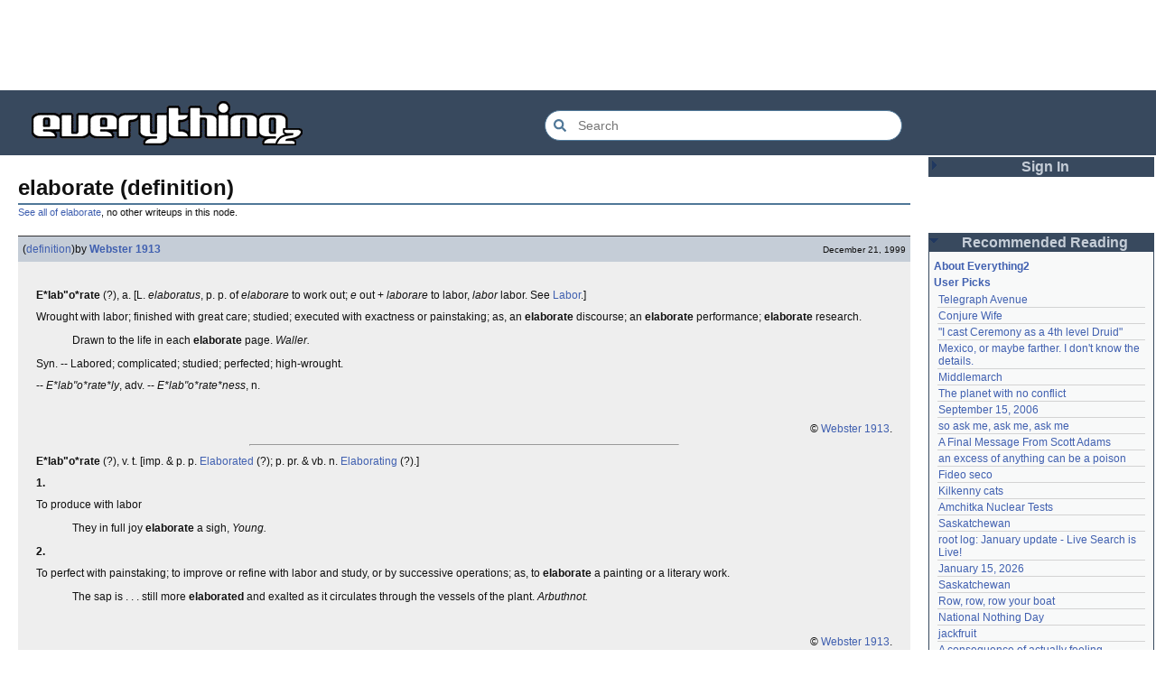

--- FILE ---
content_type: text/html; charset=utf-8
request_url: https://everything2.com/user/Webster+1913/writeups/elaborate
body_size: 5549
content:
<!DOCTYPE html>
<html lang="en">
<head>
<meta charset="utf-8">
<meta http-equiv="X-UA-Compatible" content="IE=Edge" />
<title>elaborate (definition)</title>
<link rel="stylesheet" id="basesheet" type="text/css" href="https://s3-us-west-2.amazonaws.com/deployed.everything2.com/52876c8dedddd7d1ad9bc363b417bf12931e865f/br/1973976.css" media="all">
<link rel="stylesheet" id="printsheet" type="text/css" href="https://s3-us-west-2.amazonaws.com/deployed.everything2.com/52876c8dedddd7d1ad9bc363b417bf12931e865f/br/2004473.css" media="print">
<base href="https://everything2.com">
<link rel="canonical" href="https://everything2.com/user/Webster%201913/writeups/elaborate">
<meta name="robots" content="index,follow">
<meta name="description" content="E*lab&amp;quot;o*rate (?), a. &amp;amp;#91;L. elaboratus, p. p. of elaborare to work out; e out + laborare to labor, labor labor. See Labor.&amp;amp;#93; Wrought with labor;...">
<!-- Open Graph / Facebook -->
<meta property="og:type" content="article">
<meta property="og:url" content="https://everything2.com/user/Webster%201913/writeups/elaborate">
<meta property="og:title" content="elaborate (definition)">
<meta property="og:description" content="E*lab&amp;quot;o*rate (?), a. &amp;amp;#91;L. elaboratus, p. p. of elaborare to work out; e out + laborare to labor, labor labor. See Labor.&amp;amp;#93; Wrought with labor;...">
<meta property="og:site_name" content="Everything2">
<meta property="article:published_time" content="1999-12-21 23:19:18">
<!-- Twitter -->
<meta name="twitter:card" content="summary">
<meta name="twitter:title" content="elaborate (definition)">
<meta name="twitter:description" content="E*lab&amp;quot;o*rate (?), a. &amp;amp;#91;L. elaboratus, p. p. of elaborare to work out; e out + laborare to labor, labor labor. See Labor.&amp;amp;#93; Wrought with labor;...">
<link rel="icon" href="https://s3-us-west-2.amazonaws.com/deployed.everything2.com/52876c8dedddd7d1ad9bc363b417bf12931e865f/static/favicon.ico" type="image/vnd.microsoft.icon">
<!--[if lt IE 8]><link rel="shortcut icon" href="https://s3-us-west-2.amazonaws.com/deployed.everything2.com/52876c8dedddd7d1ad9bc363b417bf12931e865f/static/favicon.ico" type="image/x-icon"><![endif]-->
<link rel="alternate" type="application/atom+xml" title="Everything2 New Writeups" href="/node/ticker/New+Writeups+Atom+Feed">
<meta content="width=device-width,initial-scale=1.0,user-scalable=1" name="viewport">
<!-- Preconnect to external resources for faster loading -->
<link rel="preconnect" href="https://www.googletagmanager.com" crossorigin>
<link rel="dns-prefetch" href="https://www.googletagmanager.com">
<link rel="preconnect" href="https://www.google-analytics.com" crossorigin>
<link rel="dns-prefetch" href="https://www.google-analytics.com">
<link rel="preconnect" href="https://s3-us-west-2.amazonaws.com" crossorigin>
<link rel="dns-prefetch" href="https://s3-us-west-2.amazonaws.com">
<link rel="preconnect" href="https://pagead2.googlesyndication.com" crossorigin>
<link rel="dns-prefetch" href="https://pagead2.googlesyndication.com">
<link rel="preconnect" href="https://googleads.g.doubleclick.net" crossorigin>
<link rel="dns-prefetch" href="https://googleads.g.doubleclick.net">
<link rel="preconnect" href="https://tpc.googlesyndication.com" crossorigin>
<link rel="dns-prefetch" href="https://tpc.googlesyndication.com">
<script async src="https://www.googletagmanager.com/gtag/js?id=G-2GBBBF9ZDK"></script>
<script async src="https://pagead2.googlesyndication.com/pagead/js/adsbygoogle.js?client=ca-pub-0613380022572506" crossorigin="anonymous"></script>
<script type="application/ld+json">{"@graph":[{"description":"Everything2 is a community for fiction, nonfiction, poetry, reviews, and more.","name":"Everything2","potentialAction":{"query-input":"required name=search_term_string","target":{"@type":"EntryPoint","urlTemplate":"https://everything2.com/title/{search_term_string}"},"@type":"SearchAction"},"@type":"WebSite","@id":"https://everything2.com/#website","url":"https://everything2.com/"},{"itemListElement":[{"position":1,"item":"https://everything2.com/","name":"Home","@type":"ListItem"},{"@type":"ListItem","item":"https://everything2.com/title/elaborate","name":"elaborate","position":2},{"name":"elaborate (definition)","position":3,"@type":"ListItem"}],"@type":"BreadcrumbList"},{"description":"E*lab&quot;o*rate (?), a. &amp;#91;L. elaboratus, p. p. of elaborare to work out; e out + laborare to labor, labor labor. See Labor.&amp;#93; Wrought with labor;...","headline":"elaborate (definition)","inLanguage":"en-US","@type":"Article","publisher":{"name":"Everything2","url":"https://everything2.com/","@type":"Organization"},"@id":"https://everything2.com/user/Webster%201913/writeups/elaborate#article","author":{"url":"https://everything2.com/user/Webster+1913","name":"Webster 1913","@type":"Person"},"url":"https://everything2.com/user/Webster%201913/writeups/elaborate","isPartOf":{"@id":"https://everything2.com/user/Webster%201913/writeups/elaborate#webpage"},"datePublished":"1999-12-21 23:19:18"},{"@type":"WebPage","isPartOf":{"@id":"https://everything2.com/#website"},"mainEntity":{"@id":"https://everything2.com/user/Webster%201913/writeups/elaborate#article"},"@id":"https://everything2.com/user/Webster%201913/writeups/elaborate#webpage","url":"https://everything2.com/user/Webster%201913/writeups/elaborate","description":"E*lab&quot;o*rate (?), a. &amp;#91;L. elaboratus, p. p. of elaborare to work out; e out + laborare to labor, labor labor. See Labor.&amp;#93; Wrought with labor;...","inLanguage":"en-US","name":"elaborate (definition)"}],"@context":"https://schema.org"}</script>
</head>
<body class="writeuppage writeup" itemscope itemtype="http://schema.org/WebPage">
<!-- React renders entire page body -->
<div id="e2-react-page-root"></div>
<script id="nodeinfojson">e2 = {"assets_location":"https://s3-us-west-2.amazonaws.com/deployed.everything2.com/52876c8dedddd7d1ad9bc363b417bf12931e865f","use_local_assets":"0","title":"elaborate (definition)","contentData":{"categories":[],"parent_categories":[],"user":{"node_id":"779713","title":"Guest User","can_vote":0,"can_cool":0,"is_admin":0,"is_guest":1,"coolsleft":0,"is_editor":0},"type":"writeup","writeup":{"publishtime":"1999-12-21T23:19:18Z","writeuptype":"definition","createtime":"1999-12-21T23:19:18Z","type":"writeup","author":{"node_id":176726,"type":"user","title":"Webster 1913","is_bot":1,"lasttime":"2014-08-04T01:09:46Z","hidelastseen":0},"title":"elaborate (definition)","doctext":"<p><b>E*lab\"o*rate</b> (?), a. &#91;L. <i>elaboratus</i>, p. p. of <i>elaborare</i> to work out; <i>e</i> out + <i>laborare</i> to labor, <i>labor</i> labor. See [Labor].&#93; <p>Wrought with labor; finished with great care; studied; executed with exactness or painstaking; <as>as, an <b>elaborate</b> discourse; an <b>elaborate</b> performance; <b>elaborate</b> research.</as></p>\n\n<p><blockquote>Drawn to the life in each <b>elaborate</b> page.\n<i>Waller.</i></blockquote>\n\n<p><syn>Syn. -- Labored; complicated; studied; perfected; high-wrought.</syn>\n\n<p>-- <i>E*lab\"o*rate*ly</i>, adv. -- <i>E*lab\"o*rate*ness</i>, n.\n\n<p>\n&nbsp;\n\n<p align=\"right\"><font size=1>&copy; [Webster 1913].</font>\n<hr width=\"50%\">\n<p><b>E*lab\"o*rate</b> (?), v. t. &#91;imp. & p. p. [Elaborated] (?); p. pr. & vb. n. [Elaborating] (?).&#93;\n\n<p><p><b>1.</b> <p>To produce with labor</p>\n\n<p><blockquote>They in full joy <b>elaborate</b> a sigh,\n<i>Young.</i></blockquote>\n\n<p><p><b>2.</b> <p>To perfect with painstaking; to improve or refine with labor and study, or by successive operations; <as>as, to <b>elaborate</b> a painting or a literary work</as>.</p>\n\n<p><blockquote>The sap is . . . still more <b>elaborated</b> and exalted as it circulates through the vessels of the plant.\n<i>Arbuthnot.</i></blockquote>\n\n<p>\n&nbsp;\n\n<p align=\"right\"><font size=1>&copy; [Webster 1913].</font>","node_id":229638}},"newWriteups":[{"is_log":false,"notnew":false,"parent":{"node_id":2213145,"title":"Disco Elysium","type":"e2node"},"node_id":"2213195","title":"Disco Elysium (thing)","is_junk":false,"author":{"type":"user","title":"Dustyblue","node_id":2068077},"writeuptype":"thing"},{"writeuptype":"thing","title":"coffee snobs (thing)","author":{"node_id":958245,"title":"wertperch","type":"user"},"is_junk":false,"node_id":"2213172","is_log":false,"parent":{"title":"coffee snobs","type":"e2node","node_id":676472},"notnew":false},{"node_id":"2213047","title":"Twilight Land (thing)","author":{"type":"user","title":"Dustyblue","node_id":2068077},"is_junk":false,"parent":{"node_id":2213194,"type":"e2node","title":"Twilight Land"},"notnew":false,"is_log":false,"writeuptype":"thing"},{"parent":{"title":"Dungeon Crawler Carl","type":"e2node","node_id":2211490},"notnew":false,"is_log":false,"title":"Dungeon Crawler Carl (thing)","author":{"title":"Dustyblue","type":"user","node_id":2068077},"is_junk":false,"node_id":"2213193","writeuptype":"thing"},{"notnew":false,"parent":{"title":"Conjure Wife","type":"e2node","node_id":1534051},"is_log":false,"title":"Conjure Wife (thing)","is_junk":false,"author":{"title":"Dustyblue","type":"user","node_id":2068077},"node_id":"2213066","writeuptype":"thing"},{"author":{"node_id":977360,"type":"user","title":"Glowing Fish"},"is_junk":false,"title":"Telegraph Avenue (review)","node_id":"2213191","is_log":false,"parent":{"node_id":88301,"type":"e2node","title":"Telegraph Avenue"},"notnew":false,"writeuptype":"review"},{"parent":{"node_id":2151966,"title":"Mexico, or maybe farther. I don't know the details.","type":"e2node"},"notnew":false,"is_log":false,"node_id":"2213186","title":"Mexico, or maybe farther. I don't know the details. (personal)","author":{"node_id":983517,"title":"panamaus","type":"user"},"is_junk":false,"writeuptype":"personal"},{"writeuptype":"essay","node_id":"1833807","title":"September 15, 2006 (essay)","author":{"node_id":1269886,"title":"iceowl","type":"user"},"is_junk":false,"is_log":true,"parent":{"title":"September 15, 2006","type":"e2node","node_id":1833558},"notnew":false},{"writeuptype":"thing","title":"A Final Message From Scott Adams (thing)","author":{"title":"Pandeism Fish","type":"user","node_id":1902455},"is_junk":false,"node_id":"2213166","is_log":false,"parent":{"node_id":2213187,"type":"e2node","title":"A Final Message From Scott Adams"},"notnew":false},{"writeuptype":"place","notnew":false,"parent":{"title":"Hotworx","type":"e2node","node_id":2213184},"is_log":false,"node_id":"2213182","title":"Hotworx (place)","author":{"node_id":1505883,"type":"user","title":"savpixie"},"is_junk":false},{"is_junk":false,"author":{"node_id":5988,"type":"user","title":"Sylvar"},"title":"root log: January update - Live Search is Live! (thing)","node_id":"2213173","is_log":true,"parent":{"node_id":2213144,"type":"e2node","title":"root log: January update - Live Search is Live!"},"notnew":false,"writeuptype":"thing"},{"writeuptype":"thing","author":{"type":"user","title":"Pandeism Fish","node_id":1902455},"title":"Row, row, row your boat (thing)","is_junk":false,"node_id":"2213168","notnew":false,"parent":{"node_id":944588,"type":"e2node","title":"Row, row, row your boat"},"is_log":false},{"writeuptype":"log","is_log":true,"parent":{"type":"e2node","title":"January 15, 2026","node_id":2213170},"notnew":false,"is_junk":false,"author":{"type":"user","title":"Oolong","node_id":1017738},"title":"January 15, 2026 (log)","node_id":"2213165"},{"writeuptype":"idea","node_id":"2213039","title":"Emotive Conjugation (idea)","is_junk":false,"author":{"type":"user","title":"teleny","node_id":3473},"parent":{"node_id":2212393,"type":"e2node","title":"Emotive Conjugation"},"notnew":false,"is_log":false},{"title":"Black Coffee (thing)","author":{"title":"wertperch","type":"user","node_id":958245},"is_junk":false,"node_id":"2213158","is_log":false,"notnew":false,"parent":{"node_id":98029,"type":"e2node","title":"Black Coffee"},"writeuptype":"thing"},{"notnew":false,"parent":{"title":"the blurry boundary between immersion and obsession","type":"e2node","node_id":2213161},"is_log":false,"node_id":"2213160","author":{"type":"user","title":"passalidae","node_id":2178478},"title":"the blurry boundary between immersion and obsession (opinion)","is_junk":false,"writeuptype":"opinion"},{"writeuptype":"thing","is_junk":false,"author":{"node_id":459692,"type":"user","title":"jaybonci"},"title":"root log: January 2026 - Mobile is live, themes resurrected (thing)","node_id":"2213155","is_log":true,"notnew":false,"parent":{"node_id":2213156,"type":"e2node","title":"root log: January 2026 - Mobile is live, themes resurrected"}},{"writeuptype":"review","title":"A Woman's Story (review)","author":{"type":"user","title":"Glowing Fish","node_id":977360},"is_junk":false,"node_id":"2213153","is_log":false,"notnew":false,"parent":{"type":"e2node","title":"A Woman's Story","node_id":2213152}},{"is_junk":false,"title":"Time cares for us not, though it carries us the path entire. (personal)","author":{"node_id":1866071,"title":"Auspice","type":"user"},"node_id":"2213147","notnew":false,"parent":{"node_id":2184246,"title":"Time cares for us not, though it carries us the path entire.","type":"e2node"},"is_log":false,"writeuptype":"personal"},{"writeuptype":"log","node_id":"2213141","is_junk":false,"author":{"node_id":459692,"title":"jaybonci","type":"user"},"title":"root log: January update - Live Search is Live! (log)","is_log":true,"parent":{"title":"root log: January update - Live Search is Live!","type":"e2node","node_id":2213144},"notnew":false},{"notnew":false,"parent":{"node_id":2213142,"type":"e2node","title":"Skurge the Executioner"},"is_log":false,"author":{"node_id":6339,"title":"Jet-Poop","type":"user"},"is_junk":false,"title":"Skurge the Executioner (person)","node_id":"2213143","writeuptype":"person"},{"writeuptype":"poetry","is_junk":false,"author":{"type":"user","title":"Auspice","node_id":1866071},"title":"notes written by hand (poetry)","node_id":"2213139","is_log":false,"notnew":false,"parent":{"type":"e2node","title":"notes written by hand","node_id":1905443}},{"node_id":"2213138","author":{"type":"user","title":"Glowing Fish","node_id":977360},"title":"In Chancery (review)","is_junk":false,"parent":{"title":"In Chancery","type":"e2node","node_id":2213137},"notnew":false,"is_log":false,"writeuptype":"review"},{"author":{"type":"user","title":"BookReader","node_id":1681230},"is_junk":false,"title":"Sor Juana (poetry)","node_id":"2213124","notnew":false,"parent":{"node_id":2213122,"type":"e2node","title":"Sor Juana"},"is_log":false,"writeuptype":"poetry"},{"node_id":"2213129","author":{"title":"passalidae","type":"user","node_id":2178478},"is_junk":false,"title":"How to safely ship a trading card (how-to)","parent":{"node_id":2213130,"title":"How to safely ship a trading card","type":"e2node"},"notnew":false,"is_log":false,"writeuptype":"how-to"},{"author":{"node_id":2201248,"type":"user","title":"lilah june"},"is_junk":false,"title":"No, I don't miss you (poetry)","node_id":"2213006","notnew":false,"parent":{"type":"e2node","title":"No, I don't miss you","node_id":2213119},"is_log":false,"writeuptype":"poetry"},{"writeuptype":"review","author":{"node_id":1455010,"type":"user","title":"JD"},"is_junk":false,"title":"Tales of Paranoia (review)","node_id":"2213114","parent":{"node_id":2213117,"type":"e2node","title":"Tales of Paranoia"},"notnew":false,"is_log":false},{"writeuptype":"log","is_log":true,"parent":{"node_id":2213113,"title":"January 6, 2026","type":"e2node"},"notnew":false,"title":"January 6, 2026 (log)","is_junk":false,"author":{"type":"user","title":"avebiewa","node_id":2197862},"node_id":"2213116"},{"is_junk":false,"title":"root log: January 2026 (thing)","author":{"title":"jaybonci","type":"user","node_id":459692},"node_id":"2213103","is_log":true,"notnew":false,"parent":{"type":"e2node","title":"root log: January 2026","node_id":2213093},"writeuptype":"thing"},{"node_id":"2213104","author":{"node_id":2208334,"title":"Peaceful Chicken","type":"user"},"title":"Venezuela (dream)","is_junk":false,"is_log":false,"parent":{"title":"Venezuela","type":"e2node","node_id":30088},"notnew":false,"writeuptype":"dream"},{"author":{"node_id":838342,"title":"Milen","type":"user"},"title":"root log: December 2025 (thing)","is_junk":false,"node_id":"2213100","parent":{"type":"e2node","title":"root log: December 2025","node_id":2212850},"notnew":false,"is_log":true,"writeuptype":"thing"},{"author":{"node_id":2178478,"title":"passalidae","type":"user"},"is_junk":false,"title":"January 1, 2026 (log)","node_id":"2213095","is_log":true,"notnew":false,"parent":{"node_id":2213091,"type":"e2node","title":"January 1, 2026"},"writeuptype":"log"},{"writeuptype":"review","is_log":false,"notnew":false,"parent":{"node_id":515968,"type":"e2node","title":"A Fire Upon the Deep"},"is_junk":false,"author":{"node_id":977360,"type":"user","title":"Glowing Fish"},"title":"A Fire Upon the Deep (review)","node_id":"2213094"},{"writeuptype":"fiction","is_junk":false,"title":"And it's one more good thing that will never be again (fiction)","author":{"type":"user","title":"gate","node_id":1252419},"node_id":"2213090","notnew":false,"parent":{"type":"e2node","title":"And it's one more good thing that will never be again","node_id":748951},"is_log":false},{"notnew":false,"parent":{"type":"e2node","title":"Was Inspector Dangerfuck the first webcomic?","node_id":2213087},"is_log":false,"node_id":"2213088","title":"Was Inspector Dangerfuck the first webcomic? (opinion)","is_junk":false,"author":{"node_id":4586,"type":"user","title":"Pseudo_Intellectual"},"writeuptype":"opinion"},{"is_log":false,"notnew":false,"parent":{"node_id":2213084,"title":"The Pottersville Christmas Interloper","type":"e2node"},"title":"The Pottersville Christmas Interloper (fiction)","is_junk":false,"author":{"type":"user","title":"artman2003","node_id":1489024},"node_id":"2213083","writeuptype":"fiction"},{"writeuptype":"thing","author":{"title":"Pandeism Fish","type":"user","node_id":1902455},"title":"Hell, but for chickens (thing)","is_junk":false,"node_id":"2213077","notnew":false,"parent":{"type":"e2node","title":"Hell, but for chickens","node_id":2213078},"is_log":false},{"writeuptype":"how-to","author":{"node_id":2178478,"title":"passalidae","type":"user"},"is_junk":false,"title":"tips for making stronger coffee (how-to)","node_id":"2213072","is_log":false,"notnew":false,"parent":{"node_id":2213073,"type":"e2node","title":"tips for making stronger coffee"}},{"is_log":false,"parent":{"node_id":157373,"title":"Yogi Berra","type":"e2node"},"notnew":false,"is_junk":false,"title":"Yogi Berra","author":{"type":"user","title":"teleny","node_id":3473},"node_id":"2213063","writeuptype":"thing"}],"lastnode_id":null,"recaptcha":{"publicKey":"6LeF2BwsAAAAAMrkwFG7CXJmF6p0hV2swBxYfqc2","enabled":true},"coolnodes":[{"writeupCooled":2,"latest_cool":"2026-01-19 22:03:53","parentTitle":"Telegraph Avenue","coolwriteups_id":2213191,"parentNode":88301,"wu_author":"Glowing Fish"},{"wu_author":"Dustyblue","coolwriteups_id":2213066,"parentNode":1534051,"writeupCooled":1,"parentTitle":"Conjure Wife","latest_cool":"2026-01-19 21:08:14"},{"wu_author":"lawnjart","writeupCooled":4,"parentTitle":"\"I cast Ceremony as a 4th level Druid\"","latest_cool":"2026-01-19 19:33:10","parentNode":701415,"coolwriteups_id":701418},{"wu_author":"panamaus","writeupCooled":3,"parentTitle":"Mexico, or maybe farther. I don't know the details.","latest_cool":"2026-01-19 19:06:34","coolwriteups_id":2213186,"parentNode":2151966},{"latest_cool":"2026-01-19 12:45:46","parentTitle":"Middlemarch","writeupCooled":3,"coolwriteups_id":1520439,"parentNode":386084,"wu_author":"mpwa"},{"parentNode":2056747,"coolwriteups_id":2056702,"writeupCooled":2,"latest_cool":"2026-01-19 09:15:21","parentTitle":"The planet with no conflict","wu_author":"lizardinlaw"},{"wu_author":"iceowl","parentNode":1833558,"coolwriteups_id":1833807,"latest_cool":"2026-01-19 09:08:58","parentTitle":"September 15, 2006","writeupCooled":4},{"wu_author":"lilah june","parentTitle":"so ask me, ask me, ask me","latest_cool":"2026-01-19 00:24:50","writeupCooled":2,"coolwriteups_id":2208284,"parentNode":2208285},{"parentTitle":"A Final Message From Scott Adams","latest_cool":"2026-01-18 17:45:53","writeupCooled":3,"coolwriteups_id":2213166,"parentNode":2213187,"wu_author":"Pandeism Fish"},{"coolwriteups_id":1092003,"parentNode":1091992,"latest_cool":"2026-01-18 05:54:09","parentTitle":"an excess of anything can be a poison","writeupCooled":1,"wu_author":"katallen"},{"wu_author":"sbeitzel","coolwriteups_id":1299621,"parentNode":1299608,"writeupCooled":1,"parentTitle":"Fideo seco","latest_cool":"2026-01-18 00:05:42"},{"writeupCooled":1,"latest_cool":"2026-01-17 17:19:57","parentTitle":"Kilkenny cats","parentNode":1252913,"coolwriteups_id":1916135,"wu_author":"Webster 1913"},{"parentNode":501062,"coolwriteups_id":1005953,"writeupCooled":1,"latest_cool":"2026-01-17 05:04:36","parentTitle":"Amchitka Nuclear Tests","wu_author":"wertperch"},{"parentNode":18573,"coolwriteups_id":1804862,"latest_cool":"2026-01-17 03:17:02","parentTitle":"Saskatchewan","writeupCooled":6,"wu_author":"CanuckErrant"},{"wu_author":"jaybonci","parentNode":2213144,"coolwriteups_id":2213141,"parentTitle":"root log: January update - Live Search is Live!","latest_cool":"2026-01-17 02:40:53","writeupCooled":6},{"wu_author":"Oolong","writeupCooled":6,"latest_cool":"2026-01-16 14:44:08","parentTitle":"January 15, 2026","coolwriteups_id":2213165,"parentNode":2213170},{"parentNode":18573,"coolwriteups_id":1324834,"wu_author":"Zarah","parentTitle":"Saskatchewan","latest_cool":"2026-01-16 08:12:55","writeupCooled":5},{"wu_author":"Pandeism Fish","latest_cool":"2026-01-16 05:27:03","parentTitle":"Row, row, row your boat","writeupCooled":2,"coolwriteups_id":2213168,"parentNode":944588},{"wu_author":"weroland","parentNode":2204380,"coolwriteups_id":2204381,"writeupCooled":4,"parentTitle":"National Nothing Day","latest_cool":"2026-01-16 02:33:33"},{"parentNode":1021609,"coolwriteups_id":1049287,"wu_author":"anthropod","parentTitle":"jackfruit","latest_cool":"2026-01-15 07:28:21","writeupCooled":3},{"writeupCooled":3,"latest_cool":"2026-01-14 06:29:57","parentTitle":"A consequence of actually feeling","parentNode":1522461,"coolwriteups_id":1522463,"wu_author":"etouffee"},{"writeupCooled":1,"parentTitle":"Time cares for us not, though it carries us the path entire.","latest_cool":"2026-01-13 20:07:56","wu_author":"Auspice","parentNode":2184246,"coolwriteups_id":2213147},{"latest_cool":"2026-01-13 16:18:02","parentTitle":"First They Took Away Napster","writeupCooled":2,"parentNode":1386808,"coolwriteups_id":1386815,"wu_author":"arieh"},{"wu_author":"avjewe","latest_cool":"2026-01-12 21:45:03","parentTitle":"The Nine Choirs of Angels","writeupCooled":10,"parentNode":1175379,"coolwriteups_id":1029051},{"latest_cool":"2026-01-12 20:34:53","parentTitle":"Skurge the Executioner","writeupCooled":4,"coolwriteups_id":2213143,"parentNode":2213142,"wu_author":"Jet-Poop"},{"writeupCooled":3,"parentTitle":"root log: January 2026 - Mobile is live, themes resurrected","latest_cool":"2026-01-12 16:29:59","coolwriteups_id":2213155,"parentNode":2213156,"wu_author":"jaybonci"},{"writeupCooled":2,"latest_cool":"2026-01-12 05:11:11","parentTitle":"How to safely ship a trading card","wu_author":"passalidae","coolwriteups_id":2213129,"parentNode":2213130},{"writeupCooled":4,"latest_cool":"2026-01-12 03:55:50","parentTitle":"Little Free Library","wu_author":"everyone","coolwriteups_id":2067157,"parentNode":2067158},{"coolwriteups_id":1211064,"parentNode":1211041,"writeupCooled":2,"latest_cool":"2026-01-12 03:09:45","parentTitle":"Laughter in the Dark","wu_author":"garryowen"},{"writeupCooled":1,"latest_cool":"2026-01-11 23:57:11","parentTitle":"A Woman's Story","parentNode":2213152,"coolwriteups_id":2213153,"wu_author":"Glowing Fish"}],"nodetype":"writeup","developerNodelet":{},"node_id":"229638","architecture":"aarch64","guest":1,"user":{"developer":true,"chanop":false,"guest":true,"editor":false,"admin":false,"in_room":"0","title":"Guest User","node_id":"779713"},"nodeletorder":["sign_in","recommended_reading","new_writeups"],"hasMessagesNodelet":0,"reactPageMode":true,"pageheader":{"parentLink":{"otherWriteupCount":0,"node_id":"102254","title":"elaborate"}},"display_prefs":{"edn_hideutil":0,"rtn_hidecwu":0,"vit_hidenodeutil":0,"num_newwus":"10","edn_hideedev":0,"vit_hidemisc":0,"vit_hidelist":0,"vit_hidemaintenance":0,"rtn_hidenws":0,"nw_nojunk":false,"rtn_hideedc":0,"vit_hidenodeinfo":0},"staffpicks":[{"node_id":"531235","type":"e2node","title":"Daedalus"},{"type":"e2node","title":"Chosôn Dynasty","node_id":"783975"},{"type":"e2node","title":"Sphinx","node_id":"152788"},{"title":"Staring at the floor pattern in the kitchen","type":"e2node","node_id":"69390"},{"type":"e2node","title":"Google","node_id":"56726"},{"type":"e2node","title":"Aztec Empire","node_id":"551635"},{"title":"Celtic Mythology","type":"e2node","node_id":"404524"},{"type":"e2node","title":"Apocalyptic Themes in American Film","node_id":"961308"},{"type":"e2node","title":"Happy Pizza","node_id":"1207768"},{"node_id":"1453717","type":"e2node","title":"Throwing sparks, growing dahlias"},{"node_id":"533807","title":"Surviving a long-distance plane flight","type":"e2node"},{"type":"e2node","title":"public executions","node_id":"457669"},{"type":"e2node","title":"Theodore Roosevelt","node_id":"110701"},{"title":"Los Angeles Air Raid","type":"e2node","node_id":"834626"},{"title":"polyrhythms","type":"e2node","node_id":"754670"}],"node":{"title":"elaborate (definition)","type":"writeup","node_id":"229638","createtime":945818358},"chatterbox":{"messages":[],"showMessagesInChatterbox":1,"miniMessages":[],"roomTopic":"Massive site change may have surfaced various issues. See: [root log: mid-December 2025: Writeup display overhaul], and report any problems. - Publication problems fixed. Thank you -[jaybonci|jb]","roomName":"outside"},"lastCommit":"52876c8dedddd7d1ad9bc363b417bf12931e865f"}</script>
<script src="https://s3-us-west-2.amazonaws.com/deployed.everything2.com/52876c8dedddd7d1ad9bc363b417bf12931e865f/br/main.bundle.js" type="text/javascript"></script>
</body>
</html>


--- FILE ---
content_type: text/html; charset=utf-8
request_url: https://www.google.com/recaptcha/api2/aframe
body_size: 269
content:
<!DOCTYPE HTML><html><head><meta http-equiv="content-type" content="text/html; charset=UTF-8"></head><body><script nonce="SD_xu2_Jfyz8xjWqNUwhzw">/** Anti-fraud and anti-abuse applications only. See google.com/recaptcha */ try{var clients={'sodar':'https://pagead2.googlesyndication.com/pagead/sodar?'};window.addEventListener("message",function(a){try{if(a.source===window.parent){var b=JSON.parse(a.data);var c=clients[b['id']];if(c){var d=document.createElement('img');d.src=c+b['params']+'&rc='+(localStorage.getItem("rc::a")?sessionStorage.getItem("rc::b"):"");window.document.body.appendChild(d);sessionStorage.setItem("rc::e",parseInt(sessionStorage.getItem("rc::e")||0)+1);localStorage.setItem("rc::h",'1768871463464');}}}catch(b){}});window.parent.postMessage("_grecaptcha_ready", "*");}catch(b){}</script></body></html>